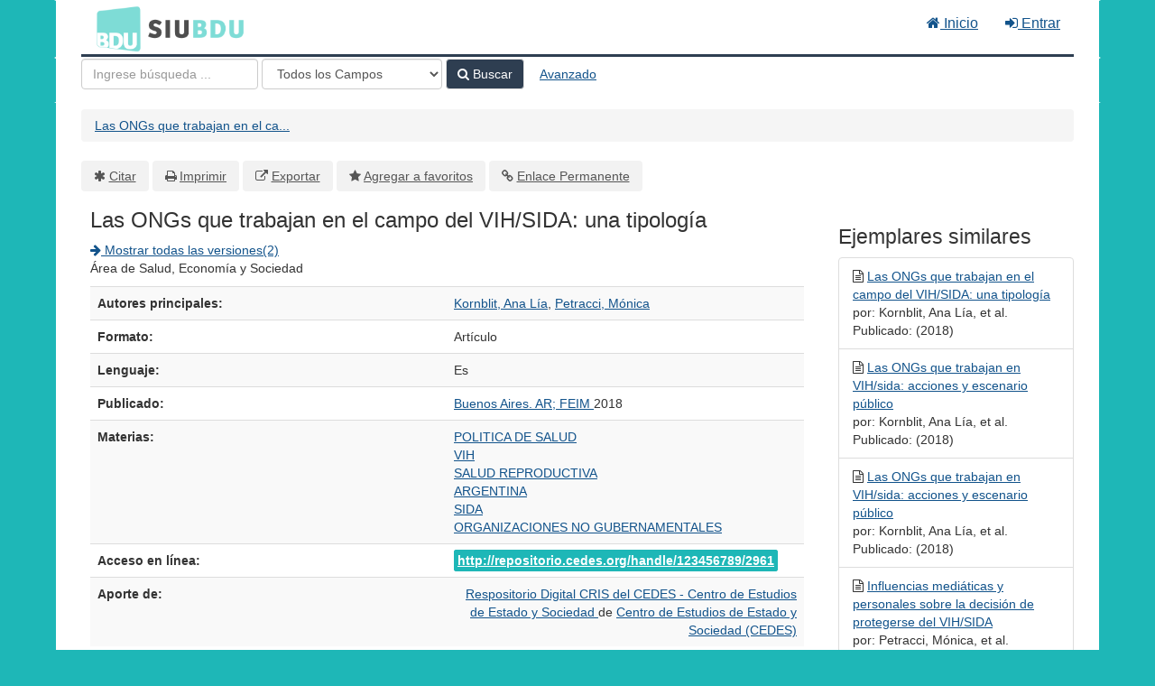

--- FILE ---
content_type: text/html; charset=UTF-8
request_url: https://bdu.siu.edu.ar/bdu/Record/I61-R167123456789-2961
body_size: 6018
content:
<!DOCTYPE html><html lang="es">
  <head>
        <meta charset="utf-8">
    <meta http-equiv="X-UA-Compatible" content="IE=edge"/>
    <meta name="viewport" content="width=device-width,initial-scale=1.0"/>
    <meta http-equiv="Content-Type" content="text&#x2F;html&#x3B;&#x20;charset&#x3D;UTF-8">
<meta name="Generator" content="VuFind&#x20;8.0.4">    <title>Metadatos: Las ONGs que trabajan en el campo del VIH/SIDA: una tipología</title>        <!-- RTL styling -->
        <link href="&#x2F;bdu&#x2F;themes&#x2F;bdu3&#x2F;css&#x2F;compiled.css&#x3F;_&#x3D;1654657551" media="all" rel="stylesheet" type="text&#x2F;css">
<link href="&#x2F;bdu&#x2F;themes&#x2F;bootstrap3&#x2F;css&#x2F;print.css&#x3F;_&#x3D;1645813677" media="print" rel="stylesheet" type="text&#x2F;css">
<!--[if lt IE 10]><link href="&#x2F;bdu&#x2F;themes&#x2F;bootstrap3&#x2F;css&#x2F;flex-fallback.css&#x3F;_&#x3D;1645813677" media="" rel="stylesheet" type="text&#x2F;css"><![endif]-->
<link href="&#x2F;bdu&#x2F;themes&#x2F;bdu3&#x2F;css&#x2F;bdu.css&#x3F;_&#x3D;1687467446" media="all" rel="stylesheet" type="text&#x2F;css">
<link href="&#x2F;bdu&#x2F;themes&#x2F;bdu3&#x2F;css&#x2F;driver.css&#x3F;_&#x3D;1690805088" media="all" rel="stylesheet" type="text&#x2F;css">
<link href="&#x2F;bdu&#x2F;themes&#x2F;root&#x2F;images&#x2F;vufind-favicon.ico&#x3F;_&#x3D;1645813677" rel="shortcut&#x20;icon" type="image&#x2F;x-icon">
<link href="&#x2F;bdu&#x2F;Search&#x2F;OpenSearch&#x3F;method&#x3D;describe" rel="search" type="application&#x2F;opensearchdescription&#x2B;xml" title="B&#xFA;squeda&#x20;en&#x20;el&#x20;cat&#xE1;logo">
<link href="&#x2F;bdu&#x2F;themes&#x2F;root&#x2F;css&#x2F;icon-helper.css&#x3F;_&#x3D;1645813677" media="screen" rel="stylesheet" type="text&#x2F;css">            <script  nonce="iiNW&#x2F;rLCqpM0FJFc2f3bdCmH1PmJ&#x2B;y04DEEHR2uZasc&#x3D;">
    //<!--
    var userIsLoggedIn = false;
    //-->
</script>
<script  src="&#x2F;bdu&#x2F;themes&#x2F;bootstrap3&#x2F;js&#x2F;vendor&#x2F;jquery.min.js&#x3F;_&#x3D;1645813677" nonce="iiNW&#x2F;rLCqpM0FJFc2f3bdCmH1PmJ&#x2B;y04DEEHR2uZasc&#x3D;"></script>
<script  src="&#x2F;bdu&#x2F;themes&#x2F;bootstrap3&#x2F;js&#x2F;vendor&#x2F;bootstrap.min.js&#x3F;_&#x3D;1645813677" nonce="iiNW&#x2F;rLCqpM0FJFc2f3bdCmH1PmJ&#x2B;y04DEEHR2uZasc&#x3D;"></script>
<script  src="&#x2F;bdu&#x2F;themes&#x2F;bootstrap3&#x2F;js&#x2F;vendor&#x2F;bootstrap-accessibility.min.js&#x3F;_&#x3D;1645813677" nonce="iiNW&#x2F;rLCqpM0FJFc2f3bdCmH1PmJ&#x2B;y04DEEHR2uZasc&#x3D;"></script>
<script  src="&#x2F;bdu&#x2F;themes&#x2F;bootstrap3&#x2F;js&#x2F;vendor&#x2F;validator.min.js&#x3F;_&#x3D;1645813677" nonce="iiNW&#x2F;rLCqpM0FJFc2f3bdCmH1PmJ&#x2B;y04DEEHR2uZasc&#x3D;"></script>
<script  src="&#x2F;bdu&#x2F;themes&#x2F;bootstrap3&#x2F;js&#x2F;lib&#x2F;form-attr-polyfill.js&#x3F;_&#x3D;1645813677" nonce="iiNW&#x2F;rLCqpM0FJFc2f3bdCmH1PmJ&#x2B;y04DEEHR2uZasc&#x3D;"></script>
<script  src="&#x2F;bdu&#x2F;themes&#x2F;bootstrap3&#x2F;js&#x2F;lib&#x2F;autocomplete.js&#x3F;_&#x3D;1645813677" nonce="iiNW&#x2F;rLCqpM0FJFc2f3bdCmH1PmJ&#x2B;y04DEEHR2uZasc&#x3D;"></script>
<script  src="&#x2F;bdu&#x2F;themes&#x2F;bootstrap3&#x2F;js&#x2F;common.js&#x3F;_&#x3D;1645813677" nonce="iiNW&#x2F;rLCqpM0FJFc2f3bdCmH1PmJ&#x2B;y04DEEHR2uZasc&#x3D;"></script>
<script  src="&#x2F;bdu&#x2F;themes&#x2F;bootstrap3&#x2F;js&#x2F;lightbox.js&#x3F;_&#x3D;1645813677" nonce="iiNW&#x2F;rLCqpM0FJFc2f3bdCmH1PmJ&#x2B;y04DEEHR2uZasc&#x3D;"></script>
<script  src="&#x2F;bdu&#x2F;themes&#x2F;bootstrap3&#x2F;js&#x2F;truncate.js&#x3F;_&#x3D;1645813677" nonce="iiNW&#x2F;rLCqpM0FJFc2f3bdCmH1PmJ&#x2B;y04DEEHR2uZasc&#x3D;"></script>
<script  src="&#x2F;bdu&#x2F;themes&#x2F;bdu3&#x2F;js&#x2F;driver.js.iife.js&#x3F;_&#x3D;1690805034" nonce="iiNW&#x2F;rLCqpM0FJFc2f3bdCmH1PmJ&#x2B;y04DEEHR2uZasc&#x3D;"></script>
<script  src="&#x2F;bdu&#x2F;themes&#x2F;bootstrap3&#x2F;js&#x2F;record.js&#x3F;_&#x3D;1645813677" nonce="iiNW&#x2F;rLCqpM0FJFc2f3bdCmH1PmJ&#x2B;y04DEEHR2uZasc&#x3D;"></script>
<script  src="&#x2F;bdu&#x2F;themes&#x2F;bootstrap3&#x2F;js&#x2F;check_save_statuses.js&#x3F;_&#x3D;1645813677" nonce="iiNW&#x2F;rLCqpM0FJFc2f3bdCmH1PmJ&#x2B;y04DEEHR2uZasc&#x3D;"></script>
<script  nonce="iiNW&#x2F;rLCqpM0FJFc2f3bdCmH1PmJ&#x2B;y04DEEHR2uZasc&#x3D;">
    //<!--
    VuFind.path = '/bdu';
VuFind.defaultSearchBackend = 'Solr';
VuFind.addTranslations({"add_tag_success":"Etiquetas Guardadas","bulk_email_success":"Sus elementos han sido enviados","bulk_noitems_advice":"Ninguna copia fue seleccionada. Por favor hacer clic en la casilla cercana a la copia e intentar nuevamente.","bulk_save_success":"Sus elementos han sido guardados","close":"cerrar","collection_empty":"No hay elementos a desplegar.","eol_ellipsis":"\u2026","error_occurred":"Ha ocurrido un error","go_to_list":"Ir a la Lista","hold_available":"Disponible para llevar","less":"menos","libphonenumber_invalid":"N\u00famero de tel\u00e9fono no v\u00e1lido","libphonenumber_invalidcountry":"C\u00f3digo de pa\u00eds no v\u00e1lido","libphonenumber_invalidregion":"C\u00f3digo de regi\u00f3n no v\u00e1lido","libphonenumber_notanumber":"La numeraci\u00f3n suministrada no parece ser un n\u00famero de tel\u00e9fono","libphonenumber_toolong":"La numeraci\u00f3n suministrada es demasiado larga para ser un n\u00famero de tel\u00e9fono","libphonenumber_tooshort":"La numeraci\u00f3n suministrada es demasiada corta para ser un n\u00famero de tel\u00e9fono","libphonenumber_tooshortidd":"N\u00famero de tel\u00e9fono demasiado corto despu\u00e9s del Marcado Directo Internacional","loading":"Cargando","more":"m\u00e1s","number_thousands_separator":",","sms_success":"Mensaje enviado.","Phone number invalid":"N\u00famero de tel\u00e9fono no v\u00e1lido","Invalid country calling code":"C\u00f3digo de pa\u00eds no v\u00e1lido","Invalid region code":"C\u00f3digo de regi\u00f3n no v\u00e1lido","The string supplied did not seem to be a phone number":"La numeraci\u00f3n suministrada no parece ser un n\u00famero de tel\u00e9fono","The string supplied is too long to be a phone number":"La numeraci\u00f3n suministrada es demasiado larga para ser un n\u00famero de tel\u00e9fono","The string supplied is too short to be a phone number":"La numeraci\u00f3n suministrada es demasiada corta para ser un n\u00famero de tel\u00e9fono","Phone number too short after IDD":"N\u00famero de tel\u00e9fono demasiado corto despu\u00e9s del Marcado Directo Internacional"});
VuFind.addIcons({"spinner":"<span class=\"icon--font fa&#x20;fa-spinner icon--spin\" role=\"img\" aria-hidden=\"true\"><\/span>\n"});
    //-->
</script>  </head>
  <body class="template-dir-record template-name-view ">
        <header class="hidden-print">
            <a class="sr-only" href="#content">Saltar al contenido</a>
      <div class="banner container navbar">
  <div class="navbar-header">
    <button type="button" class="navbar-toggle" data-toggle="collapse" data-target="#header-collapse" aria-hidden="true">
      <i class="fa fa-bars"></i>
    </button>
    <a class="navbar-brand lang-es" href="/bdu/">BDU<small>3</small></a>
  </div>
      <div class="collapse navbar-collapse" id="header-collapse">
      <nav>
        <ul class="nav navbar-nav navbar-right flip">
        <li>
              <a href="/index.php"><i class="fa fa-home" aria-hidden="true"></i> Inicio</a>
            </li>
                                          <li class="logoutOptions hidden">
              <a href="/bdu/MyResearch/Home?redirect=0"><i id="account-icon" class="fa fa-user-circle" aria-hidden="true"></i> Su cuenta</a>
            </li>
                        <li class="logoutOptions hidden">
              <a href="/bdu/MyResearch/Logout" class="logout"><i class="fa fa-sign-out" aria-hidden="true"></i> Salir</a>
            </li>
            <li id="loginOptions">
                              <a href="/bdu/MyResearch/UserLogin" data-lightbox><i class="fa fa-sign-in" aria-hidden="true"></i> Entrar</a>
                          </li>
          
          
                  </ul>
      </nav>
    </div>
  </div>
  <div class="search container navbar">
    <div class="nav searchbox hidden-print" role="search">
        <form id="searchForm" class="searchForm navbar-form navbar-left flip" method="get" action="/bdu/Search/Results" name="searchForm" autocomplete="off">
            <input id="searchForm_lookfor" class="searchForm_lookfor form-control search-query autocomplete searcher:Solr ac-auto-submit" type="text" name="lookfor" value="" placeholder="Ingrese&#x20;b&#xFA;squeda&#x20;..." aria-label="T&#xE9;rminos&#x20;de&#x20;b&#xFA;squeda" />
          <select id="searchForm_type" class="searchForm_type form-control" name="type" data-native-menu="false" aria-label="Search&#x20;type">
                                    <option value="AllFields">Todos los Campos</option>
                            <option value="Title">Título</option>
                            <option value="Author">Autor</option>
                            <option value="Subject">Materia</option>
                            <option value="CallNumber">Número de Clasificación</option>
                            <option value="ISN">ISBN/ISSN</option>
                            <option value="tag">Etiqueta</option>
                      </select>
        <button type="submit" class="btn btn-primary"><i class="fa fa-search" aria-hidden="true"></i> Buscar</button>
          <a href="/bdu/Search/Advanced" class="btn btn-link" rel="nofollow">Avanzado</a>
        
                    
  </form>

    </div>
  </div>
    </header>
    <nav class="breadcrumbs" aria-label="Ruta&#x20;de&#x20;Exploraci&#xF3;n">
      <div class="container">
                  <ul class="breadcrumb hidden-print"><li class="active" aria-current="page"><a href="/bdu/Record/I61-R167123456789-2961">Las ONGs que trabajan en el ca...</a></li> </ul>
              </div>
    </nav>
    <div role="main" class="main">
      <div id="content" class="container">
        

<nav class="record-nav">
  <ul class="action-toolbar" aria-label="Herramientas">
          <li role="none"><a class="cite-record toolbar-btn btn-type-cite" data-lightbox href="&#x2F;bdu&#x2F;Record&#x2F;I61-R167123456789-2961&#x2F;Cite" rel="nofollow">Citar</a></li>
    
    
    <!-- <li role="none"><a class="mail-record toolbar-btn btn-type-email" data-lightbox href="&#x2F;bdu&#x2F;Record&#x2F;I61-R167123456789-2961&#x2F;Email" rel="nofollow">Enviar este por Correo electrónico</a></li> -->

    <li><a class="print-record toolbar-btn btn-type-print" href="/bdu/Record/I61-R167123456789-2961?print=1" rel="nofollow">Imprimir</a></li>

              <li role="none"><a class="toolbar-btn btn-type-export" href="#" onclick="alert('Primero debe ingresar como usuario');return false;">Exportar</a></li>
              <li role="none">
                  <a class="save-record toolbar-btn btn-type-save" data-lightbox href="&#x2F;bdu&#x2F;Record&#x2F;I61-R167123456789-2961&#x2F;Save" rel="nofollow">Agregar a favoritos</a>
              </li>
                <li role="none"><a class="permalink-record toolbar-btn btn-type-permalink" data-lightbox href="&#x2F;bdu&#x2F;Record&#x2F;I61-R167123456789-2961&#x2F;Permalink" rel="nofollow">Enlace Permanente</a></li>
  </ul>
</nav>

<div class="record sourceSolr">
    <div class="mainbody left">
    <input type="hidden" value="I61-R167123456789-2961" class="hiddenId" />
    <input type="hidden" value="Solr" class="hiddenSource" />
        <div class="media" vocab="http://schema.org/" resource="#record" typeof="CreativeWork Product">

    <div class="media-body">

    <h1 property="name">Las ONGs que trabajan en el campo del VIH/SIDA: una tipología  </h1>
    
    
          <div class="record-versions">
  <a href="&#x2F;bdu&#x2F;Search&#x2F;Versions&#x3F;id&#x3D;I61-R167123456789-2961&amp;keys&#x25;5B0&#x25;5D&#x3D;AT&#x25;20kornblitanalia&#x25;20lasongsquetrabajanenelcampodelvihsidaunatipologia&amp;keys&#x25;5B1&#x25;5D&#x3D;AT&#x25;20petraccimonica&#x25;20lasongsquetrabajanenelcampodelvihsidaunatipologia">
    <i class="fa fa-arrow-right" aria-hidden="true"></i> Mostrar todas las versiones(2)  </a>
</div>
    
              <p>Área de Salud, Economía y Sociedad</p>

          
                <div class="savedLists">
        <strong>Guardado en:</strong>
      </div>
    
                  
      <table class="table table-striped">
        <caption class="sr-only">Detalles Bibliográficos</caption>
                  <tr><th>Autores principales:</th><td><span class="author-data" property="author">
      <a href="  /bdu/Author/Home?author=Kornblit%2C+Ana+L%C3%ADa">
        Kornblit, Ana Lía</a></span>, <span class="author-data" property="author">
      <a href="  /bdu/Author/Home?author=Petracci%2C+M%C3%B3nica">
        Petracci, Mónica</a></span></td></tr>
                  <tr><th>Formato:</th><td>      <span class="format artculo">Artículo</span>
  </td></tr>
                  <tr><th>Lenguaje:</th><td><span property="availableLanguage" typeof="Language"><span property="name">Es</span></span></td></tr>
                  <tr><th>Publicado:</th><td><span property="publisher" typeof="Organization">
        <a property="name" href="/bdu/Search/Results?type=Publisher&lookfor=Buenos%20Aires.%20AR%3B%20%20FEIM">
      Buenos Aires. AR;  FEIM    </a>
    </span>
      <span property="datePublished">2018</span>
    <br/></td></tr>
                  <tr><th>Materias:</th><td><div class="subject-line" property="keywords">
                              <a title="POLITICA&#x20;DE&#x20;SALUD" href="/bdu/Search/Results?lookfor=%22POLITICA+DE+SALUD%22&amp;type=Subject
" rel="nofollow">POLITICA DE SALUD</a>
      </div>
  <div class="subject-line" property="keywords">
                              <a title="VIH" href="/bdu/Search/Results?lookfor=%22VIH%22&amp;type=Subject
" rel="nofollow">VIH</a>
      </div>
  <div class="subject-line" property="keywords">
                              <a title="SALUD&#x20;REPRODUCTIVA" href="/bdu/Search/Results?lookfor=%22SALUD+REPRODUCTIVA%22&amp;type=Subject
" rel="nofollow">SALUD REPRODUCTIVA</a>
      </div>
  <div class="subject-line" property="keywords">
                              <a title="ARGENTINA" href="/bdu/Search/Results?lookfor=%22ARGENTINA%22&amp;type=Subject
" rel="nofollow">ARGENTINA</a>
      </div>
  <div class="subject-line" property="keywords">
                              <a title="SIDA" href="/bdu/Search/Results?lookfor=%22SIDA%22&amp;type=Subject
" rel="nofollow">SIDA</a>
      </div>
  <div class="subject-line" property="keywords">
                              <a title="ORGANIZACIONES&#x20;NO&#x20;GUBERNAMENTALES" href="/bdu/Search/Results?lookfor=%22ORGANIZACIONES+NO+GUBERNAMENTALES%22&amp;type=Subject
" rel="nofollow">ORGANIZACIONES NO GUBERNAMENTALES</a>
      </div></td></tr>
                  <tr><th>Acceso en línea:</th><td><a href="http&#x3A;&#x2F;&#x2F;repositorio.cedes.org&#x2F;handle&#x2F;123456789&#x2F;2961" class="fulltext">http://repositorio.cedes.org/handle/123456789/2961</a><br/></td></tr>
                  <tr><th>Aporte de:</th><td><div class="text-right"> 
        <a href="/repositorioid/167" target="_blank">
            Respositorio Digital CRIS del CEDES - Centro de Estudios de Estado y Sociedad        </a> de
        <a href="/institucionid/61" target="_blank">
            Centro de Estudios de Estado y Sociedad (CEDES)        </a>
        <br/>
    </div>

        <!-- <a href="/checkoai//I61-R167123456789-2961" style="color:#bbb;">Ver origen</a> --></td></tr>
              </table>
          </div>
</div>

          <a name="tabnav"></a>
      <div class="record-tabs">
        <ul class="nav nav-tabs">
                                  <li class="record-tab description" data-tab="description">
              <a href="&#x2F;bdu&#x2F;Record&#x2F;I61-R167123456789-2961&#x2F;Description#tabnav" data-lightbox-ignore>
                Descripción              </a>
            </li>
                                  <li class="record-tab similar" data-tab="similar">
              <a href="&#x2F;bdu&#x2F;Record&#x2F;I61-R167123456789-2961&#x2F;Similar#tabnav" data-lightbox-ignore>
                Ejemplares similares              </a>
            </li>
                                  <li class="record-tab details active initiallyActive" data-tab="details">
              <a href="&#x2F;bdu&#x2F;Record&#x2F;I61-R167123456789-2961&#x2F;Details#tabnav" data-lightbox-ignore>
                Metadatos              </a>
            </li>
                  </ul>

        <div class="tab-content">
                      <div class="tab-pane active details-tab">
              <table class="citation table table-striped">
      <tr>
      <th>id</th>
      <td>
                  I61-R167123456789-2961<br />
              </td>
    </tr>
      <tr>
      <th>record_format</th>
      <td>
                  dspace<br />
              </td>
    </tr>
      <tr>
      <th>institution</th>
      <td>
                  Centro de Estudios de Estado y Sociedad (CEDES)<br />
              </td>
    </tr>
      <tr>
      <th>institution_str</th>
      <td>
                  I-61<br />
              </td>
    </tr>
      <tr>
      <th>repository_str</th>
      <td>
                  R-167<br />
              </td>
    </tr>
      <tr>
      <th>collection</th>
      <td>
                  Respositorio Digital CRIS del CEDES - Centro de Estudios de Estado y Sociedad<br />
              </td>
    </tr>
      <tr>
      <th>language</th>
      <td>
                  Es<br />
              </td>
    </tr>
      <tr>
      <th>orig_language_str_mv</th>
      <td>
                  Es<br />
              </td>
    </tr>
      <tr>
      <th>topic</th>
      <td>
                  POLITICA DE SALUD<br />
                  VIH<br />
                  SALUD REPRODUCTIVA<br />
                  ARGENTINA<br />
                  SIDA<br />
                  ORGANIZACIONES NO GUBERNAMENTALES<br />
              </td>
    </tr>
      <tr>
      <th>spellingShingle</th>
      <td>
                  POLITICA DE SALUD<br />
                  VIH<br />
                  SALUD REPRODUCTIVA<br />
                  ARGENTINA<br />
                  SIDA<br />
                  ORGANIZACIONES NO GUBERNAMENTALES<br />
                  Kornblit, Ana Lía<br />
                  Petracci, Mónica<br />
                  Las ONGs que trabajan en el campo del VIH/SIDA: una tipología<br />
              </td>
    </tr>
      <tr>
      <th>topic_facet</th>
      <td>
                  POLITICA DE SALUD<br />
                  VIH<br />
                  SALUD REPRODUCTIVA<br />
                  ARGENTINA<br />
                  SIDA<br />
                  ORGANIZACIONES NO GUBERNAMENTALES<br />
              </td>
    </tr>
      <tr>
      <th>description</th>
      <td>
                  Área de Salud, Economía y Sociedad<br />
              </td>
    </tr>
      <tr>
      <th>format</th>
      <td>
                  Artículo<br />
              </td>
    </tr>
      <tr>
      <th>author</th>
      <td>
                  Kornblit, Ana Lía<br />
                  Petracci, Mónica<br />
              </td>
    </tr>
      <tr>
      <th>author_facet</th>
      <td>
                  Kornblit, Ana Lía<br />
                  Petracci, Mónica<br />
              </td>
    </tr>
      <tr>
      <th>author_sort</th>
      <td>
                  Kornblit, Ana Lía<br />
              </td>
    </tr>
      <tr>
      <th>title</th>
      <td>
                  Las ONGs que trabajan en el campo del VIH/SIDA: una tipología<br />
              </td>
    </tr>
      <tr>
      <th>title_short</th>
      <td>
                  Las ONGs que trabajan en el campo del VIH/SIDA: una tipología<br />
              </td>
    </tr>
      <tr>
      <th>title_full</th>
      <td>
                  Las ONGs que trabajan en el campo del VIH/SIDA: una tipología<br />
              </td>
    </tr>
      <tr>
      <th>title_fullStr</th>
      <td>
                  Las ONGs que trabajan en el campo del VIH/SIDA: una tipología<br />
              </td>
    </tr>
      <tr>
      <th>title_full_unstemmed</th>
      <td>
                  Las ONGs que trabajan en el campo del VIH/SIDA: una tipología<br />
              </td>
    </tr>
      <tr>
      <th>title_sort</th>
      <td>
                  las ongs que trabajan en el campo del vih/sida: una tipología<br />
              </td>
    </tr>
      <tr>
      <th>publisher</th>
      <td>
                  Buenos Aires. AR;  FEIM<br />
              </td>
    </tr>
      <tr>
      <th>publishDate</th>
      <td>
                  2018<br />
              </td>
    </tr>
      <tr>
      <th>url</th>
      <td>
                  http://repositorio.cedes.org/handle/123456789/2961<br />
              </td>
    </tr>
      <tr>
      <th>work_keys_str_mv</th>
      <td>
                  AT kornblitanalia lasongsquetrabajanenelcampodelvihsidaunatipologia<br />
                  AT petraccimonica lasongsquetrabajanenelcampodelvihsidaunatipologia<br />
              </td>
    </tr>
      <tr>
      <th>bdutipo_str</th>
      <td>
                  Repositorios<br />
              </td>
    </tr>
      <tr>
      <th>_version_</th>
      <td>
                  1764820544782336002<br />
              </td>
    </tr>
  </table>
            </div>
                  </div>
      </div>
    
    <span class="Z3988" title="url_ver&#x3D;Z39.88-2004&amp;ctx_ver&#x3D;Z39.88-2004&amp;ctx_enc&#x3D;info&#x25;3Aofi&#x25;2Fenc&#x25;3AUTF-8&amp;rfr_id&#x3D;info&#x25;3Asid&#x25;2Fvufind.svn.sourceforge.net&#x25;3Agenerator&amp;rft.title&#x3D;Las&#x2B;ONGs&#x2B;que&#x2B;trabajan&#x2B;en&#x2B;el&#x2B;campo&#x2B;del&#x2B;VIH&#x25;2FSIDA&#x25;3A&#x2B;una&#x2B;tipolog&#x25;C3&#x25;ADa&amp;rft.date&#x3D;2018&amp;rft_val_fmt&#x3D;info&#x25;3Aofi&#x25;2Ffmt&#x25;3Akev&#x25;3Amtx&#x25;3Adc&amp;rft.creator&#x3D;Kornblit&#x25;2C&#x2B;Ana&#x2B;L&#x25;C3&#x25;ADa&amp;rft.pub&#x3D;Buenos&#x2B;Aires.&#x2B;AR&#x25;3B&#x2B;&#x2B;FEIM&amp;rft.format&#x3D;Art&#x25;C3&#x25;ADculo&amp;rft.language&#x3D;Es"></span>  </div>

  <div class="sidebar right hidden-print">
          <h2>Ejemplares similares</h2>
  <ul class="list-group">
          <li class="list-group-item">
                <i class="fa fa-x fa-artculo" title="Artículo"></i>
        <a href="&#x2F;bdu&#x2F;Record&#x2F;I61-R167-123456789-2961">
          Las ONGs que trabajan en el campo del VIH/SIDA: una tipología        </a>
                  <br/>por: Kornblit, Ana Lía, et al.                          <br/>Publicado: (2018)
              </li>
          <li class="list-group-item">
                <i class="fa fa-x fa-libro" title="Libro"></i>
        <a href="&#x2F;bdu&#x2F;Record&#x2F;I61-R167123456789-4024">
          Las ONGs que trabajan en VIH/sida: acciones y escenario público        </a>
                  <br/>por: Kornblit, Ana Lía, et al.                          <br/>Publicado: (2018)
              </li>
          <li class="list-group-item">
                <i class="fa fa-x fa-publishedversion" title="publishedVersion"></i>
        <a href="&#x2F;bdu&#x2F;Record&#x2F;I61-R167-123456789-4024">
          Las ONGs que trabajan en VIH/sida: acciones y escenario público        </a>
                  <br/>por: Kornblit, Ana Lía, et al.                          <br/>Publicado: (2018)
              </li>
          <li class="list-group-item">
                <i class="fa fa-x fa-artculo" title="Artículo"></i>
        <a href="&#x2F;bdu&#x2F;Record&#x2F;I61-R167123456789-2805">
          Influencias mediáticas y personales sobre la decisión de protegerse del VIH/SIDA        </a>
                  <br/>por: Petracci, Mónica, et al.                          <br/>Publicado: (2018)
              </li>
          <li class="list-group-item">
                <i class="fa fa-x fa-artculo" title="Artículo"></i>
        <a href="&#x2F;bdu&#x2F;Record&#x2F;I61-R167-123456789-2805">
          Influencias mediáticas y personales sobre la decisión de protegerse del VIH/SIDA        </a>
                  <br/>por: Petracci, Mónica, et al.                          <br/>Publicado: (2018)
              </li>
      </ul>
      </div>
</div>
<script type="text&#x2F;javascript" nonce="iiNW&#x2F;rLCqpM0FJFc2f3bdCmH1PmJ&#x2B;y04DEEHR2uZasc&#x3D;">
    //<!--
    $(document).ready(recordDocReady);
    //-->
</script>      </div>
    </div>
    <footer class="hidden-print">
  <div class="footer-container">
    <div class="footer-column">
              <h2>Opciones de búsqueda</h2>
        <ul>
          <li><a href="/bdu/Search/History">Historial de Búsqueda</a></li>
          <li><a href="/bdu/Search/Advanced">Búsqueda Avanzada</a></li>
        </ul>
          </div>
    <div class="footer-column">
              <h2>Buscar Más</h2>
        <ul>
          <li><a href="/bdu/Browse/Home">Revisar el Catálogo</a></li>
          <!-- <li><a href="/bdu/Alphabrowse/Home">Lista Alfabética</a></li> -->
          <li><a href="/bdu/Channels/Home">Explorar canales</a></li>
          <!-- <li><a href="/bdu/Search/Reserves">Reservas de Curso</a></li> -->
          <!-- <li><a href="/bdu/Search/NewItem">Nuevos ejemplares</a></li> -->
          <li><a href="#" onclick="hometour(); return false;">Tour (beta)</a></li>
        </ul>
          </div>
    <div class="footer-column">
              <h2>¿Necesita Ayuda?</h2>
        <ul>
          <li><a href="/bdu/Help/Home?topic=search&amp;_=1769845721" data-lightbox class="help-link">Consejos de búsqueda</a></li>
          <li><a href="/bdu/Content/faq">Preguntas Frecuentes</a></li>
          <li><a href="/contacto">Contacte al adminstrador</a></li>
        </ul>
          </div>
  </div>
  <div class="poweredby">
      </div>
</footer>
    <!-- MODAL IN CASE WE NEED ONE -->
    <div id="modal" class="modal fade hidden-print" tabindex="-1" role="dialog" aria-labelledby="modal-title" aria-hidden="true">
      <div class="modal-dialog">
        <div class="modal-content">
          <button type="button" class="close" data-dismiss="modal">
            <svg aria-label="Close" viewBox="0 0 24 24"><path d="M6 18L18 6M6 6l12 12"></path></svg>
          </button>
          <div class="modal-body"><span class="icon--font fa&#x20;fa-spinner icon--spin" role="img" aria-hidden="true"></span>
Cargando...</div>
        </div>
      </div>
    </div>
    <div class="offcanvas-overlay" data-toggle="offcanvas"></div>
    <script  nonce="iiNW&#x2F;rLCqpM0FJFc2f3bdCmH1PmJ&#x2B;y04DEEHR2uZasc&#x3D;">
    //<!--
    (function(i,s,o,g,r,a,m){i['GoogleAnalyticsObject']=r;i[r]=i[r]||function(){(i[r].q=i[r].q||[]).push(arguments)},i[r].l=1*new Date();a=s.createElement(o),m=s.getElementsByTagName(o)[0];a.async=1;a.src=g;m.parentNode.insertBefore(a,m)})(window,document,'script','//www.google-analytics.com/analytics.js','ga');ga('create', 'G-T0TBX0VZQG', 'auto');ga('send', 'pageview');
    //-->
</script>            
      </body>
</html>
